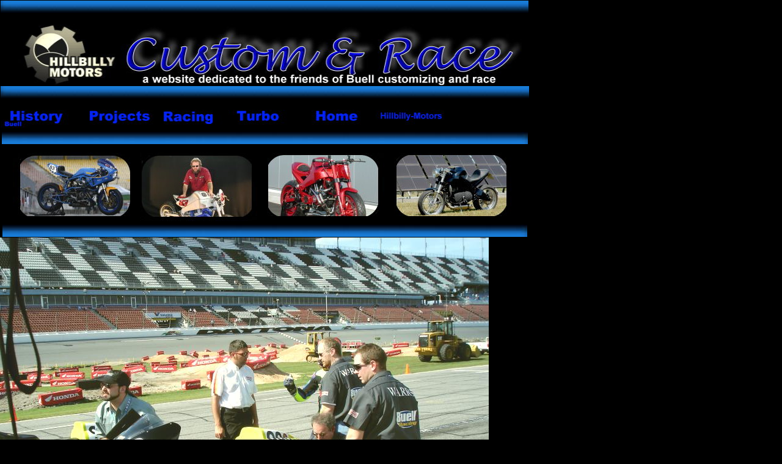

--- FILE ---
content_type: text/html
request_url: http://hillbilly-motors.com/html/27_pitwall.html
body_size: 2080
content:

<!DOCTYPE HTML PUBLIC "-//W3C//DTD HTML 4.0 Transitional//EN">
<HTML>
<HEAD>
<TITLE>27 Pitwall</TITLE>
<META HTTP-EQUIV="Content-Type" CONTENT="text/html; charset=ISO-8859-1">
<META NAME="Buell Motorcycle Parts" CONTENT="Tuning and Raceparts for Buell  Motorcycles">
<META NAME="Author" CONTENT="Hillbilly-Motors">
<META NAME="Generator" CONTENT="NetObjects Fusion 7 für Windows">
<META NAME="Keywords" CONTENT="Buell,BUELL,XB,Buell XB, XB12,XB9,Buell XB9,Buell XB 12,M2,X1,Buell Racing,RS,City Cross,Buell Turbo,XBK,Buell,">
<SCRIPT>
<!--
function F_loadRollover(){} function F_roll(){}
//-->
</SCRIPT>
<SCRIPT LANGUAGE="JavaScript1.2" SRC="../assets/rollover.js"></SCRIPT>
<NOLAYER>
<STYLE ID="NOF_STYLE_SHEET">
<!--

-->
</STYLE>

</NOLAYER>
</HEAD>
<BODY NOF="(MB=(DefaultMasterBorder, 353, 72, 0, 0), L=(27PitwallLayout, 867, 609))" BGCOLOR="#000000" TEXT="#000000" TOPMARGIN=0 LEFTMARGIN=0 MARGINWIDTH=0 MARGINHEIGHT=0>
    <TABLE BORDER=0 CELLSPACING=0 CELLPADDING=0 NOF=LY>
        <TR VALIGN=TOP ALIGN=LEFT>
            <TD WIDTH=867>
                <TABLE ID="Tabelle73" BORDER=0 BGCOLOR="#000000" CELLSPACING=1 CELLPADDING=0 WIDTH="100%" HEIGHT=353>
                    <TR HEIGHT=20>
                        <TD COLSPAN=6>
                            <P><IMG ID="Bild461" HEIGHT=20 WIDTH=864 SRC="../assets/images/SeperatorGoetzHBM.jpg" VSPACE=0 HSPACE=0 ALIGN="TOP" BORDER=0 ALT="">&nbsp;</TD>
                    </TR>
                    <TR HEIGHT=100>
                        <TD COLSPAN=6>
                            <P>
                                <TABLE WIDTH="100%" BORDER=0 CELLSPACING=0 CELLPADDING=0 NOF=TE>
                                    <TR>
                                        <TD ALIGN="CENTER"><A HREF="../xb_portal.html"><IMG ID="Bild439" HEIGHT=100 WIDTH=841 SRC="../assets/images/Banner_08III.jpg" BORDER=0 ALT="Back to XB Portal" TITLE="Back to XB Portal"></A></TD>
                                    </TR>
                                </TABLE>
                        </TD>
                    </TR>
                    <TR HEIGHT=20>
                        <TD COLSPAN=6>
                            <P><IMG ID="Bild448" HEIGHT=20 WIDTH=865 SRC="../assets/images/SeperatorGoetzHBM.jpg" VSPACE=0 HSPACE=0 ALIGN="TOP" BORDER=0 ALT="">&nbsp;</TD>
                    </TR>
                    <TR HEIGHT=30>
                        <TD WIDTH=129>
                            <P><A HREF="../html/history.html"><IMG ID="Bild423" HEIGHT=30 WIDTH=120 SRC="../assets/images/HistorybuttonIII.jpg" VSPACE=0 HSPACE=0 ALIGN="TOP" BORDER=0 ALT="Read more about Buell History" TITLE="Read more about Buell History"></A></TD>
                        <TD WIDTH=120>
                            <P><A HREF="../html/projects.html"><IMG ID="Bild452" HEIGHT=30 WIDTH=120 SRC="../assets/images/Projectsbutton.jpg" VSPACE=0 HSPACE=0 ALIGN="TOP" BORDER=0 ALT="Wild Customprojects" TITLE="Wild Customprojects"></A></TD>
                        <TD WIDTH=120>
                            <P><A HREF="../html/buell_racing.html"><IMG ID="Bild425" HEIGHT=30 WIDTH=120 SRC="../assets/images/Racingbutton.jpg" VSPACE=0 HSPACE=0 ALIGN="TOP" BORDER=0 ALT="Racing, racing, racing" TITLE="Racing, racing, racing"></A></TD>
                        <TD WIDTH=120>
                            <P><A HREF="../html/turbo.html"><IMG ID="Bild459" HEIGHT=30 WIDTH=120 SRC="../assets/images/Turbobutton.jpg" VSPACE=0 HSPACE=0 ALIGN="TOP" BORDER=0 ALT="Blow me up Scotty" TITLE="Blow me up Scotty"></A></TD>
                        <TD WIDTH=120>
                            <P><A HREF="../index.html"><IMG ID="Bild428" HEIGHT=30 WIDTH=120 SRC="../assets/images/Homebutton.jpg" VSPACE=0 HSPACE=0 ALIGN="TOP" BORDER=0 ALT="Back to start" TITLE="Back to start"></A></TD>
                        <TD WIDTH=251>
                            <P><A HREF="../html/hillbilly-motors.html"><IMG ID="Bild430" HEIGHT=30 WIDTH=120 SRC="../assets/images/HillbillybuttonII.jpg" VSPACE=0 HSPACE=0 ALIGN="TOP" BORDER=0 ALT="About this site" TITLE="About this site"></A></TD>
                    </TR>
                    <TR HEIGHT=30>
                        <TD COLSPAN=6>
                            <P>
                                <TABLE WIDTH="100%" BORDER=0 CELLSPACING=0 CELLPADDING=0 NOF=TE>
                                    <TR>
                                        <TD ALIGN="CENTER"><IMG ID="Bild460" HEIGHT=20 WIDTH=861 SRC="../assets/images/SeperatorGoetzHBMII.jpg" BORDER=0 ALT=""></TD>
                                    </TR>
                                </TABLE>
                        </TD>
                    </TR>
                    <TR HEIGHT=125>
                        <TD COLSPAN=6>
                            <P ALIGN=CENTER>
                                <TABLE WIDTH="100%" BORDER=0 CELLSPACING=0 CELLPADDING=0 NOF=TE>
                                    <TR>
                                        <TD ALIGN="CENTER"><IMG ID="Bild441" HEIGHT=125 WIDTH=825 SRC="../assets/images/Hillbilly_Custom_n_race_Banner.jpg" BORDER=0 ALT="Hillbilly Custom n race Banner" TITLE="Hillbilly Custom n race Banner"></TD>
                                    </TR>
                                </TABLE>
                        </TD>
                    </TR>
                    <TR HEIGHT=20>
                        <TD COLSPAN=6>
                            <P>
                                <TABLE WIDTH="100%" BORDER=0 CELLSPACING=0 CELLPADDING=0 NOF=TE>
                                    <TR>
                                        <TD ALIGN="CENTER"><IMG ID="Bild462" HEIGHT=20 WIDTH=859 SRC="../assets/images/SeperatorGoetzHBMII.jpg" BORDER=0 ALT=""></TD>
                                    </TR>
                                </TABLE>
                        </TD>
                    </TR>
                </TABLE>
            </TD>
        </TR>
    </TABLE>
    <TABLE BORDER=0 CELLSPACING=0 CELLPADDING=0 WIDTH=801 NOF=LY>
        <TR VALIGN=TOP ALIGN=LEFT>
            <TD HEIGHT=600 COLSPAN=2 WIDTH=800><IMG ID="Bild1" HEIGHT=600 WIDTH=800 SRC="../assets/images/27pitwall.jpg" BORDER=0 ALT=""></TD>
            <TD></TD>
        </TR>
        <TR VALIGN=TOP ALIGN=LEFT>
            <TD WIDTH=24 HEIGHT=9><IMG SRC="../assets/images/autogen/clearpixel.gif" WIDTH=24 HEIGHT=1 BORDER=0 ALT=""></TD>
            <TD WIDTH=776><IMG SRC="../assets/images/autogen/clearpixel.gif" WIDTH=776 HEIGHT=1 BORDER=0 ALT=""></TD>
            <TD WIDTH=1><IMG SRC="../assets/images/autogen/clearpixel.gif" WIDTH=1 HEIGHT=1 BORDER=0 ALT=""></TD>
        </TR>
        <TR VALIGN=TOP ALIGN=LEFT>
            <TD WIDTH=0>
                <TABLE ID="Navigationsleiste32" BORDER=0 CELLSPACING=0 CELLPADDING=0 NOF=NB_UNHPNY020 WIDTH=0>
                    <TR VALIGN=TOP ALIGN=LEFT>
                        <TD WIDTH=0></TD>
                    </TR>
                </TABLE>
            </TD>
            <TD COLSPAN=2 HEIGHT=10></TD>
        </TR>
        <TR VALIGN=TOP ALIGN=LEFT>
            <TD></TD>
            <TD COLSPAN=2 WIDTH=777>
                <P ALIGN=JUSTIFY><FONT COLOR="#FFFFCC" SIZE="-2">We would like to point out that the Names of Buell&#153; and Harley-Davidson&#153;, EVO&#153;, Evolution&#153;, Sportster&#153;, V-Rod&#153;, TwinCam&#153;, Ulysses&#153;, Firebolt&#153;, Lightning, White Lightning&#153; as well as many other trademarks and logos are mentioned on our pages are the property of the respective companys and they are used from us in the acception&nbsp;of their rights only to precise the usability of our offers . We are not an authorized Dealer of Buell&#153; or Harley-Davidson&#153;. All content , pictures, design and the sitectructure of thisWebsite stand under our copyrights.</FONT></P>
            </TD>
        </TR>
    </TABLE>
</BODY>
</HTML>
 